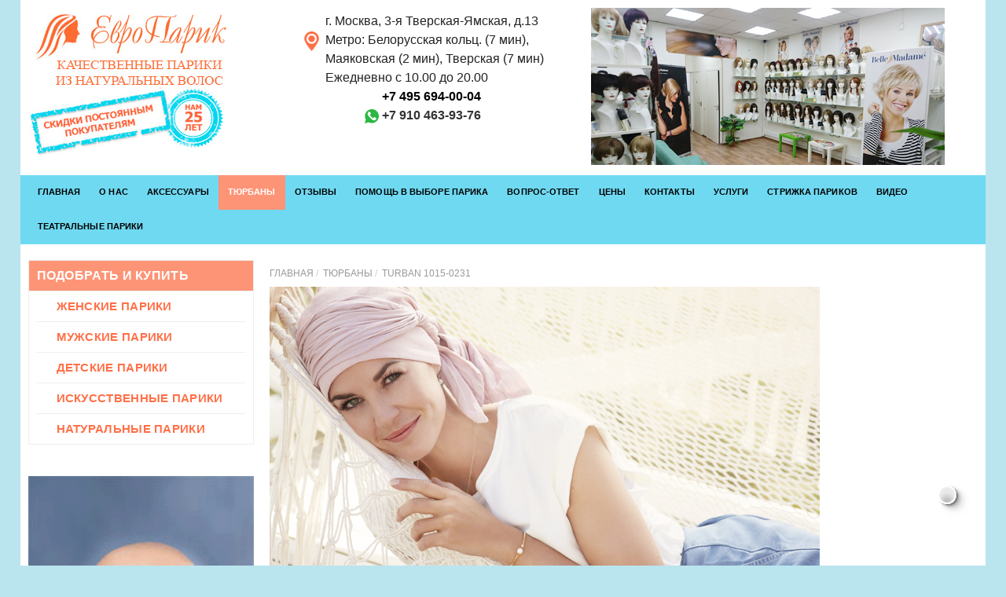

--- FILE ---
content_type: text/html; charset=utf-8
request_url: https://europarik.ru/tyurbany/turban-1015-0231
body_size: 9428
content:
<!doctype html>
<html xmlns="http://www.w3.org/1999/xhtml" xml:lang="ru-ru" lang="ru-ru" dir="ltr">
<head>
	<meta name="viewport" content="width=device-width, initial-scale=1">
    <meta name="yandex-verification" content="1bda8385d24f23c2" />
	<script src="/templates/bseuroparik/js/jquery.min.js" type="text/javascript"></script>	
	<meta charset="utf-8" />
	<base href="https://europarik.ru/tyurbany/turban-1015-0231" />
	<meta name="description" content="TURBAN 1015-0231" />
	<title> 	TURBAN 1015-0231 - ЕвроПарик</title>
	<link href="/templates/bseuroparik/favicon.ico" rel="shortcut icon" type="image/vnd.microsoft.icon" />
	<link href="/templates/bseuroparik/css/bootstrap.css" rel="stylesheet" />
	<link href="https://europarik.ru/media/mod_simplecallback/css/simplecallback.css" rel="stylesheet" />
	<link href="https://europarik.ru/plugins/system/extbuttonback/assets/css/style.css" rel="stylesheet" />
	<style>
#scrollToTop {
	cursor: pointer;
	font-size: 0.9em;
	position: fixed;
	text-align: center;
	z-index: 9999;
	-webkit-transition: background-color 0.2s ease-in-out;
	-moz-transition: background-color 0.2s ease-in-out;
	-ms-transition: background-color 0.2s ease-in-out;
	-o-transition: background-color 0.2s ease-in-out;
	transition: background-color 0.2s ease-in-out;

	background: #121212;
	color: #FFFFFF;
	border-radius: 3px;
	padding-left: 12px;
	padding-right: 12px;
	padding-top: 12px;
	padding-bottom: 12px;
	right: 20px; bottom: 20px;
}

#scrollToTop:hover {
	background: #08C;
	color: #FFFFFF;
}

#scrollToTop > img {
	display: block;
	margin: 0 auto;
}
	</style>
	<script type="application/json" class="joomla-script-options new">{"csrf.token":"f8c61728cfba8fcad536bdba10c10e37","system.paths":{"root":"","base":""},"joomla.jtext":{"JLIB_FORM_FIELD_INVALID":"\u041d\u0435\u043a\u043e\u0440\u0440\u0435\u043a\u0442\u043d\u043e \u0437\u0430\u043f\u043e\u043b\u043d\u0435\u043d\u043e \u043f\u043e\u043b\u0435:&#160;"}}</script>
	<script src="/media/system/js/core.js?7afd1ec030efd90184ad255046a3b8d3"></script>
	<script src="/media/plg_system_sl_scrolltotop/js/scrolltotop_mt.js"></script>
	<script src="/media/system/js/caption.js?7afd1ec030efd90184ad255046a3b8d3"></script>
	<script src="https://europarik.ru/media/mod_simplecallback/js/simplecallback.js"></script>
	<script src="/media/system/js/punycode.js?7afd1ec030efd90184ad255046a3b8d3"></script>
	<script src="/media/system/js/validate.js?7afd1ec030efd90184ad255046a3b8d3"></script>
	<script>
document.addEvent('domready', function() {
	new Skyline_ScrollToTop({
		'image':		'',
		'text':			'',
		'title':		'',
		'className':	'scrollToTop',
		'duration':		500,
		'transition':	Fx.Transitions.linear
	});
});jQuery(window).on('load',  function() {
				new JCaption('img.caption');
			});;jQuery(function($){ initTooltips(); $("body").on("subform-row-add", initTooltips); function initTooltips (event, container) { container = container || document;$(container).find(".hasTooltip").tooltip({"html": true,"container": "body"});} });
	</script>
	<script type="application/ld+json">
{
    "@context": "https:\/\/schema.org",
    "@type": "WebSite",
    "url": "https:\/\/europarik.ru\/",
    "potentialAction": {
        "@type": "SearchAction",
        "target": "https:\/\/europarik.ru\/index.php?option=com_search&searchphrase=all&searchword={search_term}",
        "query-input": "required name=search_term"
    }
}
</script>
<script type="application/ld+json">
{
    "@context": "https:\/\/schema.org",
    "@type": "BreadcrumbList",
    "itemListElement": [
        {
            "@type": "ListItem",
            "position": 1,
            "item": {
                "@id": "https:\/\/europarik.ru\/tyurbany\/tyurbany",
                "name": "\u0422\u044e\u0440\u0431\u0430\u043d\u044b"
            }
        },
        {
            "@type": "ListItem",
            "position": 2,
            "item": {
                "@id": "https:\/\/europarik.ru\/tyurbany\/turban-1015-0231\/turban-1015-0231",
                "name": " \tTURBAN 1015-0231"
            }
        }
    ]
}
</script>

		<link href="https://fonts.googleapis.com/css?family=Roboto+Condensed:400,700&amp;subset=cyrillic-ext" rel="stylesheet">
	<link rel="stylesheet" href="/templates/bseuroparik/css/bootstrap.offcanvas.css">
	<link rel="stylesheet" href="/templates/bseuroparik/css/style.css">
</head>
	<body class="default">
    <meta name="yandex-verification" content="1bda8385d24f23c2" />
	<div id="main">
		<header>
		<div class="container">
			<div class="row">
			<div class="col-xs-12 col-sm-12 col-md-3 col-lg-3" id="logo">
				<a class="logo-image" href="/">
				<img src="https://europarik.ru/images/templates/logo.png" alt="ЕвроПарик" />									</a>
				<div class="top-link">
				

<div class="custom  call_btn"  >
	<p><a href="/glavnaya/skidki-i-aktsii" target="_blank" rel="noopener noreferrer"> <img src="/images/templates/sale_top.gif" alt="Скидки и акции на парики в Москве" /> </a></p></div>

				</div>
			</div>
			<div class="col-xs-12 col-sm-6 col-md-4 col-lg-4">
				<div class="top_address">
				

<div class="custom "  >
	<ul style="font-size: medium;">
<li>г. Москва, 3-я Тверская-Ямская, д.13</li>
<li>Метро: Белорусская кольц. (7 мин),</li>
<li>Маяковская (2 мин), Тверская (7 мин)</li>
<li>Ежедневно с 10.00 до 20.00</li>
</ul></div>

				</div>
				<div class="top-contact">
				

<div class="custom tell_list"  >
	<div><strong><a style="color: black; font-size: 16px;" href="tel:+74956940004">+7 495 694-00-04</a></strong></div>
<p><a class="whatsapp" href="https://api.whatsapp.com/send?phone=79104639376&amp;text=Добрый день!%20Я%20хочу%20задать%20вопрос" type="button"><img style="width: 18px; height: 18px;" src="[data-uri]" /> +7 910 463-93-76</a></p>
<!-- p><span style="background-color: #ff0000; color: #ffffff;"> Поздравляем всех с Новым годом!</span><br /><strong><span style="background-color: #ff0000; color: #ffffff;"> 1, 2, 7 января у нас выходной.</span></strong></p --></div>

				</div>
			</div>
			
			<div class="col-xs-12 col-sm-6 col-md-5 col-lg-5">
				

<div class="custom "  >
	<a href="/" alt="Большой выбор париков Москва"><img src="/images/head3.jpg" alt="Большой выбор париков"/></a>
</div>

			</div>
			</div> 
		</div> 
	</header>
	
<nav id="mainnav" class="navbar navbar-inverse"  role="navigation">
 <div class="navbar-inner">
  <div class="container">
  <div class="navbar-header">
  
	<button type="button" class="navbar-toggle offcanvas-toggle pull-right" data-toggle="offcanvas" data-target="#js-bootstrap-offcanvas" style="float:left;">
	<span class="sr-only">Toggle navigation</span>
		<span>
		<span class="icon-bar"></span>
		<span class="icon-bar"></span>
		<span class="icon-bar"></span>
		</span>
    </button>
  </div>
  
  <div class="navbar-offcanvas navbar-offcanvas-touch" id="js-bootstrap-offcanvas">
	<ul class="nav menu  nav navbar-nav">
<li class="item-112 parent"><a href="/" ><span>Главная</span></a></li><li class="item-312"><a href="/o-nas" ><span>О нас</span></a></li><li class="item-113"><a href="/aksessuary" ><span>Аксессуары</span></a></li><li class="item-114 active parent"><a href="/tyurbany" ><span>Тюрбаны</span></a></li><li class="item-116"><a href="/reviews" ><span>Отзывы</span></a></li><li class="item-117"><a href="/vybor-parika" ><span>Помощь в выборе парика</span></a></li><li class="item-118"><a href="/questions" ><span>Вопрос-Ответ</span></a></li><li class="item-239"><a href="/articles/parik-cena-3" ><span>Цены</span></a></li><li class="item-119"><a href="/contacts" ><span>Контакты</span></a></li><li class="item-366"><a href="/uslugi" ><span>Услуги</span></a></li><li class="item-379"><a href="/strizhka-parikov" ><span>Стрижка париков</span></a></li><li class="item-399"><a href="/video1" ><span>ВИДЕО</span></a></li><li class="item-409"><a href="/teatralnie-pariki" ><span>Театральные парики</span></a></li></ul>

	<!-- OFFCANVAS SIDEBAR -->
	    <div class="offcanvas" id="offcanvas-body">
	<div class="offcanvas-body">
    <div class="md_card cat_menu all-categories" ><div class="md_title"><span>Подобрать и купить</span></div><ul class="nav menu  all-categories">
<li class="item-120 parent"><a href="/zhenskie-pariki" ><span>ЖЕНСКИЕ ПАРИКИ</span></a></li><li class="item-121 parent"><a href="/muzhskie-pariki" ><span>МУЖСКИЕ ПАРИКИ</span></a></li><li class="item-122 parent"><a href="/detskie-pariki" ><span>ДЕТСКИЕ ПАРИКИ</span></a></li><li class="item-159 parent"><a href="/iskusstvennye-pariki" ><span>ИСКУССТВЕННЫЕ ПАРИКИ</span></a></li><li class="item-241"><a href="/naturalnyi-parik" ><span>НАТУРАЛЬНЫЕ ПАРИКИ</span></a></li></ul>
</div>
	</div>
    </div>
		<!-- //OFFCANVAS SIDEBAR -->
  </div>
  </div>
 </div>
</nav>
		
<div class="container content-body">
	<div class="row">
			<div class="hidden-xs hidden-sm col-md-3 col-lg-3">
			<div class="md_card cat_menu all-categories" ><div class="md_title"><span>Подобрать и купить</span></div><ul class="nav menu  all-categories">
<li class="item-120 parent"><a href="/zhenskie-pariki" ><span>ЖЕНСКИЕ ПАРИКИ</span></a></li><li class="item-121 parent"><a href="/muzhskie-pariki" ><span>МУЖСКИЕ ПАРИКИ</span></a></li><li class="item-122 parent"><a href="/detskie-pariki" ><span>ДЕТСКИЕ ПАРИКИ</span></a></li><li class="item-159 parent"><a href="/iskusstvennye-pariki" ><span>ИСКУССТВЕННЫЕ ПАРИКИ</span></a></li><li class="item-241"><a href="/naturalnyi-parik" ><span>НАТУРАЛЬНЫЕ ПАРИКИ</span></a></li></ul>
</div><div class="md_card " >

<div class="custom "  >
	<p><a href="/zhenskie-pariki" target="_blank" rel="noopener noreferrer"> <img style="width: 100%;" src="/images/ani-aida.gif" alt="ani aida" /> </a></p></div>
</div><div class="md_card " >

<div class="custom "  >
	<a href="/glavnaya/skidki-i-aktsii" target="_blank">
  <img src="/images/templates/0003-2.jpg" style="width: 100%;" alt="Скидки на парики и аксессуары"/>
</a></div>
</div><div class="md_card " >

<div class="custom "  >
	<p><img src="/images/index.jpg" alt="" width="279" height="169" /></p>
<p style="font-size: 18px; line-height: 1.3; text-align: center;">В парике 100%имитация кожного покрова.</p>
<p style="font-size: 18px; line-height: 1.3; text-align: center;"><br /> Ну кто бы мог подумать,<br /> что это накладка?! <img src="/images/canva-photo-editor-15.png" alt="" /></p>
<p> </p>
<p style="font-size: 18px; line-height: 1.3; text-align: center;"><img src="/images/canva-photo-editor-16.png" alt="" /></p>
<p><iframe src="https://www.youtube.com/embed/t5qy1OTUi8c" width="300" height="169" frameborder="0" allowfullscreen="allowfullscreen"></iframe></p></div>
</div>
		</div>

	
	<div class="col-xs-12 col-sm-12 col-md-9 col-lg-9">
			<div class="breadcrumbs-nav">
			
<ul itemscope itemtype="https://schema.org/BreadcrumbList" class="breadcrumb">

				<li itemprop="itemListElement" itemscope itemtype="https://schema.org/ListItem">
									<a itemprop="item" href="/" class="pathway"><span itemprop="name">Главная</span></a>
				
									
								<meta itemprop="position" content="1">
			</li>
					<li itemprop="itemListElement" itemscope itemtype="https://schema.org/ListItem">
									<a itemprop="item" href="/tyurbany" class="pathway"><span itemprop="name">Тюрбаны</span></a>
				
									
								<meta itemprop="position" content="2">
			</li>
					<li itemprop="itemListElement" itemscope itemtype="https://schema.org/ListItem" class="active">
				<span itemprop="name">
					 	TURBAN 1015-0231				</span>
				<meta itemprop="position" content="3">
			</li>
		</ul>

		</div>
		
	
		
	
		<div id="system-message-container">
	</div>

	<div class="item-page" itemscope itemtype="https://schema.org/Article">
	<meta itemprop="inLanguage" content="ru-RU" />
	
		
						
		
	
	
		
									<div itemprop="articleBody">
		<p><img src="/images/media/1015_0231nn.jpg" alt="" /></p> 	</div>

	
							<br>
<br>
<button class="btn btn-lg btn-danger" data-simplecallback-open="129">Записаться на примерку</button>
<br>
<br>
</div>

			
		
	</div>

	
	</div>
</div>
	
<div class="container promo">
	<div class="row">	
		</div>
	<div class="row">
		</div>
</div>
	
<footer id="footer">
	<div class="container">
		<div class="row">
						
						
						
			<div class="col-xs-12">
		
			</div>
		</div>
	</div>
	<section class="copyright">
		<div class="container">
			<div class="row">
				<div class="col-md-12">
					
				</div>
			</div>
		</div>
	</section>
</footer>
	<div style="display: none;">
        
<form
    id="simplecallback-129"
    action="https://europarik.ru/index.php?option=com_ajax&module=simplecallback&format=json"
    class="form-inline simplecallback simplecallback-overlayed"
    method="post"
    data-simplecallback-phone-mask='+7 (000) 000-00-00'    data-simplecallback-form data-simplecallback-form-overlayed    >

            <div class="simplecallback-loading-svg">
            <svg width='30px' height='30px' xmlns="http://www.w3.org/2000/svg" viewBox="0 0 100 100" preserveAspectRatio="xMidYMid" class="uil-default"><rect x="0" y="0" width="100" height="100" fill="none" class="bk"></rect><rect  x='46.5' y='40' width='7' height='20' rx='5' ry='5' fill='#00b2ff' transform='rotate(0 50 50) translate(0 -30)'>  <animate attributeName='opacity' from='1' to='0' dur='1s' begin='0s' repeatCount='indefinite'/></rect><rect  x='46.5' y='40' width='7' height='20' rx='5' ry='5' fill='#00b2ff' transform='rotate(30 50 50) translate(0 -30)'>  <animate attributeName='opacity' from='1' to='0' dur='1s' begin='0.08333333333333333s' repeatCount='indefinite'/></rect><rect  x='46.5' y='40' width='7' height='20' rx='5' ry='5' fill='#00b2ff' transform='rotate(60 50 50) translate(0 -30)'>  <animate attributeName='opacity' from='1' to='0' dur='1s' begin='0.16666666666666666s' repeatCount='indefinite'/></rect><rect  x='46.5' y='40' width='7' height='20' rx='5' ry='5' fill='#00b2ff' transform='rotate(90 50 50) translate(0 -30)'>  <animate attributeName='opacity' from='1' to='0' dur='1s' begin='0.25s' repeatCount='indefinite'/></rect><rect  x='46.5' y='40' width='7' height='20' rx='5' ry='5' fill='#00b2ff' transform='rotate(120 50 50) translate(0 -30)'>  <animate attributeName='opacity' from='1' to='0' dur='1s' begin='0.3333333333333333s' repeatCount='indefinite'/></rect><rect  x='46.5' y='40' width='7' height='20' rx='5' ry='5' fill='#00b2ff' transform='rotate(150 50 50) translate(0 -30)'>  <animate attributeName='opacity' from='1' to='0' dur='1s' begin='0.4166666666666667s' repeatCount='indefinite'/></rect><rect  x='46.5' y='40' width='7' height='20' rx='5' ry='5' fill='#00b2ff' transform='rotate(180 50 50) translate(0 -30)'>  <animate attributeName='opacity' from='1' to='0' dur='1s' begin='0.5s' repeatCount='indefinite'/></rect><rect  x='46.5' y='40' width='7' height='20' rx='5' ry='5' fill='#00b2ff' transform='rotate(210 50 50) translate(0 -30)'>  <animate attributeName='opacity' from='1' to='0' dur='1s' begin='0.5833333333333334s' repeatCount='indefinite'/></rect><rect  x='46.5' y='40' width='7' height='20' rx='5' ry='5' fill='#00b2ff' transform='rotate(240 50 50) translate(0 -30)'>  <animate attributeName='opacity' from='1' to='0' dur='1s' begin='0.6666666666666666s' repeatCount='indefinite'/></rect><rect  x='46.5' y='40' width='7' height='20' rx='5' ry='5' fill='#00b2ff' transform='rotate(270 50 50) translate(0 -30)'>  <animate attributeName='opacity' from='1' to='0' dur='1s' begin='0.75s' repeatCount='indefinite'/></rect><rect  x='46.5' y='40' width='7' height='20' rx='5' ry='5' fill='#00b2ff' transform='rotate(300 50 50) translate(0 -30)'>  <animate attributeName='opacity' from='1' to='0' dur='1s' begin='0.8333333333333334s' repeatCount='indefinite'/></rect><rect  x='46.5' y='40' width='7' height='20' rx='5' ry='5' fill='#00b2ff' transform='rotate(330 50 50) translate(0 -30)'>  <animate attributeName='opacity' from='1' to='0' dur='1s' begin='0.9166666666666666s' repeatCount='indefinite'/></rect></svg>        </div>
        <div class="simplecallback-close" data-simplecallback-close>&times;</div>
        <div class=' clb_title'>Запись на примерку</div>    	<div class="descr_text clearfix">
	<img src="[data-uri]" >
	<p>Наши специалисты перезвонят Вам в самое ближайшее время. <br><small style="color: #888;">Работаем с 10-00 до 20-00</small></p>
	</div>

    <div class="form-group">
        <label>Ваше имя</label>
        <input type="text" name="simplecallback_name" required class="form-control" autocomplete="off" placeholder="Ваше имя"/>
        
    </div>
    <div class="form-group">
        <label>Телефон</label>
        <input type="text" name="simplecallback_phone" required class="form-control" autocomplete="off" />
        
    </div>

    
            <div class="form-group">
            <img src="https://europarik.ru/modules/mod_simplecallback/captcha.php?id=129" width="150" height="40" alt="captcha" class="simplecallback-captcha">
            <input type="text" name="simplecallback_captcha" required class="input-block-level" autocomplete="off" />
        </div>
    
        <input type="text" name="simplecallback_username" class="simplecallback-username" maxlength="10">
        <input type="hidden" name="f8c61728cfba8fcad536bdba10c10e37" value="1" />        <input type="hidden" name="module_id" value="129" />
        <input type="hidden" name="Itemid" value="348">
        <input type="hidden" name="simplecallback_page_title" value=" 	TURBAN 1015-0231 - ЕвроПарик">
        <input type="hidden" name="simplecallback_page_url" value="https://europarik.ru/tyurbany/turban-1015-0231">
        <input type="hidden" name="simplecallback_custom_data" value="">
        <button type="submit" class="btn btn-default clb_btn">Отправить</button>
    
</form>

	</div>
	<script src="/templates/bseuroparik/js/bootstrap.js" type="text/javascript"></script>
	<script src="/templates/bseuroparik/js/bootstrap.offcanvas.js"></script>
</div>
<!-- Yandex.Metrika counter -->
<script type="text/javascript" >
    (function (d, w, c) {
        (w[c] = w[c] || []).push(function() {
            try {
                w.yaCounter36647050 = new Ya.Metrika({
                    id:36647050,
                    clickmap:true,
                    trackLinks:true,
                    accurateTrackBounce:true,
                    webvisor:true
                });
            } catch(e) { }
        });

        var n = d.getElementsByTagName("script")[0],
            s = d.createElement("script"),
            f = function () { n.parentNode.insertBefore(s, n); };
        s.type = "text/javascript";
        s.async = true;
        s.src = "https://mc.yandex.ru/metrika/watch.js";

        if (w.opera == "[object Opera]") {
            d.addEventListener("DOMContentLoaded", f, false);
        } else { f(); }
    })(document, window, "yandex_metrika_callbacks");
</script>
<noscript><div><img src="https://mc.yandex.ru/watch/36647050" style="position:absolute; left:-9999px;" alt="" /></div></noscript>
<!-- /Yandex.Metrika counter -->

<!-- Yandex.Metrika counter -->
<script type="text/javascript" >
   (function(m,e,t,r,i,k,a){m[i]=m[i]||function(){(m[i].a=m[i].a||[]).push(arguments)};
   m[i].l=1*new Date();k=e.createElement(t),a=e.getElementsByTagName(t)[0],k.async=1,k.src=r,a.parentNode.insertBefore(k,a)})
   (window, document, "script", "https://mc.yandex.ru/metrika/tag.js", "ym");

   ym(36646905, "init", {
        clickmap:true,
        trackLinks:true,
        accurateTrackBounce:true,
        webvisor:true
   });
</script>
<noscript><div><img src="https://mc.yandex.ru/watch/36646905" style="position:absolute; left:-9999px;" alt="" /></div></noscript>
<!-- /Yandex.Metrika counter -->

<script type="text/javascript">

    window.dgSocialWidgetData = {

        widgetId: '3dcbc1ac-4bad-4ed7-8526-40666cd8f3df',

        apiUrl: 'https://app.daily-grow.com/sw/api/v1',

    };

</script>

<script type="text/javascript" src="https://app.daily-grow.com/social-widget/init.js" defer></script>
      
<input type="button" class="ext-buttonback " value="Назад" onclick="history.go(-1);">  </body>

</html>

--- FILE ---
content_type: text/css
request_url: https://europarik.ru/templates/bseuroparik/css/bootstrap.offcanvas.css
body_size: 3457
content:
@media (min-width: 991px) {
  #offcanvas-body {
	display:none;
  }
}

@media (max-width: 991px) {
  .offcanvas-stop-scrolling {
    height: 100%;
    overflow: hidden;
  }

  .navbar-default .navbar-offcanvas {
    background-color: #f8f8f8;
  }

  .navbar-inverse .navbar-offcanvas {
    background-color: #fafafa;
  }

  .navbar-offcanvas {
    position: fixed;
    width: 100%;
    width: 290px;
	max-width:80%;
    left: -290px;
    top: 0;
    padding-left: 15px;
    padding-right: 15px;
    z-index: 999;
    overflow: scroll;
    -webkit-overflow-scrolling: touch;
    -webkit-transition: all 0.15s ease-in;
    transition: all 0.15s ease-in;
  }
  .navbar-offcanvas.in {
    box-shadow: 0 0 20px rgba(0, 0, 0, 0.3);
  }
  .navbar-offcanvas.navbar-offcanvas-fade {
    opacity: 0;
  }
  .navbar-offcanvas.navbar-offcanvas-fade.in {
    opacity: 1;
  }
  .navbar-offcanvas.offcanvas-transform.in {
    -webkit-transform: translateX(290px);
    -ms-transform: translateX(290px);
    transform: translateX(290px);
  }
  .navbar-offcanvas.offcanvas-position.in {
    left: 0;
  }
  .navbar-offcanvas.navbar-offcanvas-right {
    left: auto;
    right: -290px;
  }
  .navbar-offcanvas.navbar-offcanvas-right.offcanvas-transform.in {
    -webkit-transform: translateX(-290px);
    -ms-transform: translateX(-290px);
    transform: translateX(-290px);
  }
  .navbar-offcanvas.navbar-offcanvas-right.offcanvas-position.in {
    left: auto;
    right: 0;
  }
  .navbar-offcanvas.dropdown.active .caret {
    border-top: 0;
    border-bottom: 4px solid;
  }
  .navbar-offcanvas.dropdown-menu {
    position: relative;
    width: 100%;
    border: inherit;
    box-shadow: none;
    -webkit-transition: height 0.15s ease-in;
    transition: height 0.15s ease-in;
  }
  .navbar-offcanvas.dropdown-menu.shown {
    display: block;
    margin-bottom: 10px;
  }

  .offcanvas-toggle {
    display: block;
  }

  .navbar-header {
   /* width: 100%;*/
  }

  .navbar-form {
    float: none !important;
    padding: 10px 15px;
    margin: 8px -15px;
    border-top: 1px solid transparent;
    border-bottom: 1px solid transparent;
    -webkit-box-shadow: inset 0 1px 0 rgba(255, 255, 255, 0.1), 0 1px 0 rgba(255, 255, 255, 0.1);
    box-shadow: inset 0 1px 0 rgba(255, 255, 255, 0.1), 0 1px 0 rgba(255, 255, 255, 0.1);
  }
  .navbar-form .form-group {
    width: 100%;
    margin-bottom: 5px;
  }
  .navbar-form .form-group input {
    width: 100%;
  }

  .navbar-nav {
    margin: 7.5px -15px;
    float: none !important;
  }
  .navbar-nav li {
    float: none;
  }
  .navbar-nav li a {
    padding-top: 10px;
    padding-bottom: 10px;
  }
  .navbar-nav li.dropdown.open .dropdown-menu {
    position: static;
    float: none;
    width: auto;
    margin-top: 0;
    background-color: transparent;
    border: 0;
    -webkit-box-shadow: none;
    box-shadow: none;
  }
}
.offcanvas-toggle {
  background: transparent;
}
.offcanvas-toggle .icon-bar {
  background: #000;
  -webkit-transition: all 0.25s ease-in-out;
  transition: all 0.25s ease-in-out;
}
.offcanvas-toggle.is-open .icon-bar:nth-child(1) {
  -webkit-transform: rotate(45deg) translate(5px, 4px);
  -ms-transform: rotate(45deg) translate(5px, 4px);
  transform: rotate(45deg) translate(5px, 4px);
}
.offcanvas-toggle.is-open .icon-bar:nth-child(2) {
  opacity: 0;
}
.offcanvas-toggle.is-open .icon-bar:nth-child(3) {
  -webkit-transform: rotate(-45deg) translate(4px, -4px);
  -ms-transform: rotate(-45deg) translate(4px, -4px);
  transform: rotate(-45deg) translate(4px, -4px);
}


--- FILE ---
content_type: text/css
request_url: https://europarik.ru/templates/bseuroparik/css/style.css
body_size: 15894
content:
body {
	font-family: Roboto, Arial, 'Arial Unicode MS', Helvetica, Sans-Serif;
	font-weight: normal;
    font-style: normal;
	color: #222;
	background:#BAE5EE;}
div#main {
    width: 95%;
    max-width: 1320px;
    margin: 0 auto;
    background: #fff;
}
@media (max-width: 1290px) {
div#main {
    width: 96%;
}
}
@media (max-width: 750px) {
div#main {
    width: 100%;
}
}
.row {
	overflow: hidden;
}

.container {
	width:100%;
}

img {max-width:100%;}
.item-page ul {
	padding:0;
}
.item-page ul li {
    padding-left: 20px;
    list-style: none;
}
.item-page ul > li:before {
content: url(../images/blockbullets.png);
    margin-right: 12px;
    bottom: 2px;
    position: relative;
    display: inline-block;
    vertical-align: middle;
    font-size: 0;
    line-height: 0;
    margin-left: -20px;
}


.home_page .md_card.cat_list {}
	
.djslider-default {
  margin-top:10px;
}


.home_page .content-body {
	margin-bottom:0;
}



header {
    padding: 10px 0;
}

.content-body {
    margin-bottom: 40px;
    margin-top: 20px;
}


a.logo-image img {
    width: auto;
}

@media only screen and (max-width: 990px) { 
#logo {
    text-align: center;
    margin-bottom: 10px;
}

}
.top_address,
.top-contact {
	display: flex;
	justify-content: center;
}

@media (max-width: 550px) {
#logo {
    text-align: center;
    margin-bottom: 10px;
}
a.logo-image img {
	max-height: 65px;
}
.top_address,
.top-contact {
margin-bottom:10px;
}
}
.tell_list {
	display: inline-block;
	text-align: right;
}
.top_address ul,
.tell_list ul {
    padding: 0;
    margin-bottom: 0;
    margin-left: 30px;
    list-style: none;
    font-size: 14px;
    margin-top: 5px;
}

.top_address ul:before,
.tell_list ul:before {
	content: '';
    display: table;
    margin-left: -30px;
    margin-top: 25px;
    float: left;
    width: 25px;
    height: 25px;
    background-size: contain;
    background-repeat: no-repeat;
}
.tell_list ul:before {
	background-image:  url([data-uri]);
}
.top_address ul:before {
	background-image: url([data-uri]);
}
.tell_list li a {
	color:#333;
	text-decoration:none;
}
.top_address li span,
.tell_list li span {
    font-weight: bold;
    font-size: 16px;
}
.top-contact a.whatsapp {
    color: #333;
    text-decoration: none;
    font-size: 16px;
    font-weight: bold;
    float: right;
}
.call_btn {}

div#js-bootstrap-offcanvas {
	height: 100%!important;
}
@media (max-width: 991px) {
.navbar-inverse .navbar-nav > li > a {
    color: #333;
}
}

nav#top-nav {
	webkit-box-shadow: 0 0 6px rgba(0, 0, 0, .26);
    -moz-box-shadow: 0 0 6px rgba(0, 0, 0, .26);
    box-shadow: 0 0 6px rgba(0, 0, 0, .26);
	text-transform:uppercase;
}


div#offcanvas-body {
    margin: 7.5px -10px;
	background:#fafafa;
}


/**/
#offcanvas-body div.mod_cat_title {
    background: #e30613;
    color: #fff;
    padding: 8px 3px 8px 40px;
    font-size: 18px;
    margin: 0;
    position: relative;
    border: none;
}
div.mod_cat_title:before {
	content: '';
    display: inline-block;
    left: 10px;
    position: absolute;
    width: 23px;
    height: 23px;
    background: url(/templates/makeweb/images/cat.svg) no-repeat center center;
    -moz-background-size: cover;
    -o-background-size: cover;
    background-size: cover;
}


.top_menu {
    background-color: #fafafa;
    border-bottom: 1px solid #eee;
    line-height: 35px;
}
.top_menu span {	
}


div.md_card {
    position: relative;
    display: block;
	margin-bottom: 40px;
}
.md_card div.custom {

}

/* md style default */ 
div.md_card {}

.md_card {}

div.md_title {
    font-size: 23px;
    font-weight: bold;
    margin: 0 0 15px 0;
    padding: 0 0 10px 0;
    border-bottom: 1px solid #fe9476;
    color: #fe9476;
}
/* md style default end */ 


.cat_menu {}
.cat_menu .md_title {
	margin-bottom: 0;
    border: 1px solid #eee;
    padding: 5px 10px;
    text-transform: uppercase;
    font-size: 16px;
    letter-spacing: 0.3px;
    line-height: 28px;
    font-weight: bold;
    background: #FE9476;
    color: #fff;
}
ul.all-categories {
    border-bottom: 1px solid #eee;
    border-right: 1px solid #eee;
    border-left: 1px solid #eee;
    padding: 0!important;
}
ul.all-categories li {
	padding:0!important;
}

ul.all-categories li a {
	cursor: pointer;
    padding: 8px 2px 8px 25px;
    display: block;
    font-weight: bold;
    letter-spacing: 0.3px;
    color: #ff7048;
}
.all-categories .nav .open > a, .all-categories .nav .open > a:hover, .all-categories .nav .open > a:focus,
.all-categories .dropdown-menu > .active > a,
.all-categories .dropdown-menu > .active > a:hover, 
.all-categories .dropdown-menu > .active > a:focus {
	color:#000;
	background:none;
}
ul.all-categories li:hover > a,
ul.all-categories li:focus > a,
ul.all-categories li:active > a {
	color: #000;
    background-color: transparent;
}
ul.all-categories li {
    border-top: 1px solid #eee;
    position: relative;
    margin: 0 10px;
}

.all-categories a:before {
    content: '';
    display: block;
    margin-left: -15px;
    position: absolute;
    top: 15px;
    float: left;
    width: 7px;
    height: 7px;
    background: url(../images/blockbullets.png);
    background-size: contain;
    background-repeat: no-repeat;
    background-position: center;
}
ul.all-categories li:first-child {
    border-top: none; 
   }
ul.all-categories li ul {
    padding: 0!important;
    background: none;
    position: inherit;
    display: block;
    width: 100%;
    box-shadow: none;
    margin: 0;
    border: none;
    float: initial;
}
ul.all-categories li ul li a {
    padding-left: 40px;
}
ul.all-categories li ul li {
	margin:0;
}
ul.all-categories li ul li:first-child {
	border-top:1px solid #eee;
}
ul.all-categories li img {
    height: 23px;
    margin-right: 5px;
}
.article_menu {}
@media (min-width: 550px) {
.article_menu ul {
	list-style-position: inside;
  -moz-column-count: 2; /* Firefox */
  -webkit-column-count: 2; /* Safari and Chrome */
  column-count: 2;
  list-style-type: decimal;
}
}
.article_menu ul li {}
.article_menu ul li a {
    padding: 0;
    display: inline-block;
    font-size: 15px;
    color: #000;
}
.article_menu ul li a:focus,
.article_menu ul li a:active,
.article_menu ul li a:hover {
	background:none;
}
/*  category_shop */

/* banner */
.banner.banner-left {
width: 100%;
}
.banner.effect-apollo {
  display: inline-block;
  position: relative;
  overflow: hidden;
  text-align: center;
  cursor: pointer;

}
.banner.effect-apollo img {
    width: 100%;
    margin: 0 auto;
    position: relative;
    display: block;
    opacity: 0.95;
    -webkit-transition: opacity 0.35s, -webkit-transform 0.35s;
    transition: opacity 0.35s, transform 0.35s;
    -webkit-transform: scale3d(1.05,1.05,1);
    transform: scale3d(1.05,1.05,1);
}
.banner.effect-apollo:before {
  position: absolute;
  top: -150px;
  left: -150px;
  width: 100%;
  height: 100%;
  background: rgba(255,255,255,0.5);
  content: '';
  z-index: 1;
  -webkit-transition: -webkit-transform 0.6s;
  transition: transform 0.6s;
  -webkit-transform: scale3d(1.9,1.4,1) rotate3d(0,0,-1,30deg) translate3d(0,-100%,0);
  transform: scale3d(1.9,1.4,1) rotate3d(0,0,-1,30deg) translate3d(0,-100%,0);
}
.banner.effect-apollo:hover:before {
  -webkit-transform: scale3d(1.9,1.4,1) rotate3d(0,0,-1,30deg) translate3d(0,200%,0);
  transform: scale3d(1.9,1.4,1) rotate3d(0,0,-1,30deg) translate3d(0,300%,0);
}
.banner.effect-apollo:hover img {
  opacity: 0.6;
  -webkit-transform: scale3d(1,1,1);
  transform: scale3d(1,1,1);
}
.banner a:before, .banner a:after {
    position: absolute;
    content: '';
    z-index: 1;
    -webkit-transform: scale(0,1);
    -moz-transform: scale(0,1);
    -ms-transform: scale(0,1);
    -o-transform: scale(0,1);
    transform: scale(0,1);
    -moz-transition: opacity 0.35s, -moz-transform 0.35s;
    -ms-transition: opacity 0.35s, -ms-transform 0.35s;
    -o-transition: opacity 0.35s, -o-transform 0.35s;
    -webkit-transition: opacity 0.35s, -webkit-transform 0.35s;
    transition: opacity 0.35s, transform 0.35s;
    opacity: 0;
}
.banner a:before {
    top: 12%;
    right: 2%;
    bottom: 13%;
    left: 2%;
    border-top: 2px solid #fff;
    border-bottom: 2px solid #fff;
    -webkit-transform-origin: 0 0;
    transform-origin: 0 0;
}
.banner a:after {
	top: 7%;
    right: 10%;
    bottom: 7%;
    left: 10%;
    border-right: 2px solid #fff;
    border-left: 2px solid #fff;
    -webkit-transform-origin: 100% 0;
    transform-origin: 100% 0;
}
.banner a:hover:before, .banner a:hover:after {
    opacity: 1;
    -webkit-transform: scale(1);
    -moz-transform: scale(1);
    -ms-transform: scale(1);
    -o-transform: scale(1);
    transform: scale(1);
}
.banner_descr {
    font-family: 'Roboto Condensed', sans-serif;
    position: absolute;
    display: block;
    bottom: 50px;
    left: 35px;
    text-align: left;
    z-index: 10;
    font-size: 16px;
    transition: all 0.3s ease-in-out 0s;
    opacity: 0.9;
}
.banner_descr .banner_title {
    display: inline-block;
    font-size: 23px;
    line-height: 1.3;
    font-weight: 600;
    color: #ffffff;
    padding: 2px 10px;
    background: #fe9476;
    margin-bottom: 5px;
}
.banner_descr p {
    color: #fff;
    font-weight: 600;
    background: #000;
    padding: 2px 5px;
}
.banner:hover .banner_descr {
    bottom: 105px;

}
/* banner */

.item-page {}
.item-page .icons {
	position: absolute;
	right: 25px;
}
.item-page h1,
.item-page h2,
.item-page h3,
.item-page h4 {
	color: #FF6D38;
}
.item-page h3 {
    margin-top: 6px;
    margin-bottom: 8px;
    font-size: 20px;
    font-family: Roboto, Arial, 'Arial Unicode MS', Helvetica, Sans-Serif;
    font-weight: normal;
    font-style: normal;
    text-align: center;
}
.home .item-page a {
	text-decoration:none;
}
/* footer */ 

footer {
    padding-top: 20px;
    padding-bottom: 30px;
    color: #000;
    background: #6fd9f1;
}
footer a {
	color:#fafafa;
}
footer ul {
	list-style: none;
    margin-left: 0;
    margin-bottom: 0;
    padding-left: 0;
}

#foot-nav {}
ul#foot-nav {
	padding:0;
	margin:0;
}
ul#foot-nav li {
	padding:0;
	margin:0;
}
ul#foot-nav li a {
	padding: 0;
    line-height: 25px;
    display: initial;
}

#footer a:hover,
#footer a:focus,
#footer a:active {
	text-decoration:underline;
	color:#ddd;
}
ul#foot-nav li > a:hover, a:focus, a:active {
	background:transparent;
	text-decoration:underline;
	color:#ddd;
}
#footer .md_card div.md_title {
    border: none;
    color: #fff;
    line-height: 1.2;
    font-size: 23px;
    margin-bottom: 10px;
    padding-bottom: 0;
}
#footer .md_card div.md_title:after {
	display:none;
}
#footer i.ico-cart {
	filter: invert(100%);
}
#footer .ksm-module-minicart {
	padding: 0;
}
#footer ul.msg_link li {
    margin-left: 0;
    margin-right: 10px;
    line-height: unset;
}
#footer ul.msg_link li a,
#footer .msg_link strong {
	color:#fff;
}


.contact-list {
    line-height: 1.5;
}
.contact-list li i {
    color: #6b7c88;
    font-size: 15px;
    margin-right: 8px;
}


/* copyright */ 
.copyright {
    font-size: 12px;
    padding: 5px 0 5px;
    margin-top: 10px;
    border-top: 1px solid #56cde8;
	}
.copyright small {
    margin-bottom: 5px;
}
#contact-form {}
#contact-form input {
	padding: 4px 0;
    width: 80%;
}
#contact-form textarea {
	width:90%;
}

.simplecallback-overlayed .descr_text {
    display: block;
    padding: 5px 0px;
    text-align: left;
}
.simplecallback-overlayed .descr_text img {  
    width: 40px;
    height: 50px;
    display: block;
    float: left;
    margin-right: 10px;}
.simplecallback-overlayed {
    width: 320px;
    max-width: 90%;
    z-index: 10010;
    background: #fff;
    padding: 15px 18px;
    text-align: center;
    border-radius: 0px;
}
.simplecallback-overlayed .clb_title {
	font-size: 18px;
	text-transform: uppercase;
	margin-bottom: 10px;
}
.simplecallback-overlayed .clb_btn {
	background: #009688;
	border-color: #009688;
}
.simplecallback-close {
    font-size: 28px;
    cursor: pointer;
    position: absolute;
    right: 0px;
    top: 0px;
    width: 30px;
    height: 30px;
    line-height: 25px;
    background: #009688;
    color: #fff;
}
.simplecallback-close:hover,
.simplecallback-close:active,
.simplecallback-close:focus {
	color:#000;
}
.simplecallback-overlayed label {
	width: 100%;
    text-align: left;
}
.btn {
	color: #ffffff;
	background-color: #FF6438;
	border-color: #FF6438;
}
.btn:hover {
	color: #000000;
	background-color: #6FD9F1;
	border-color: #6FD9F1;
}